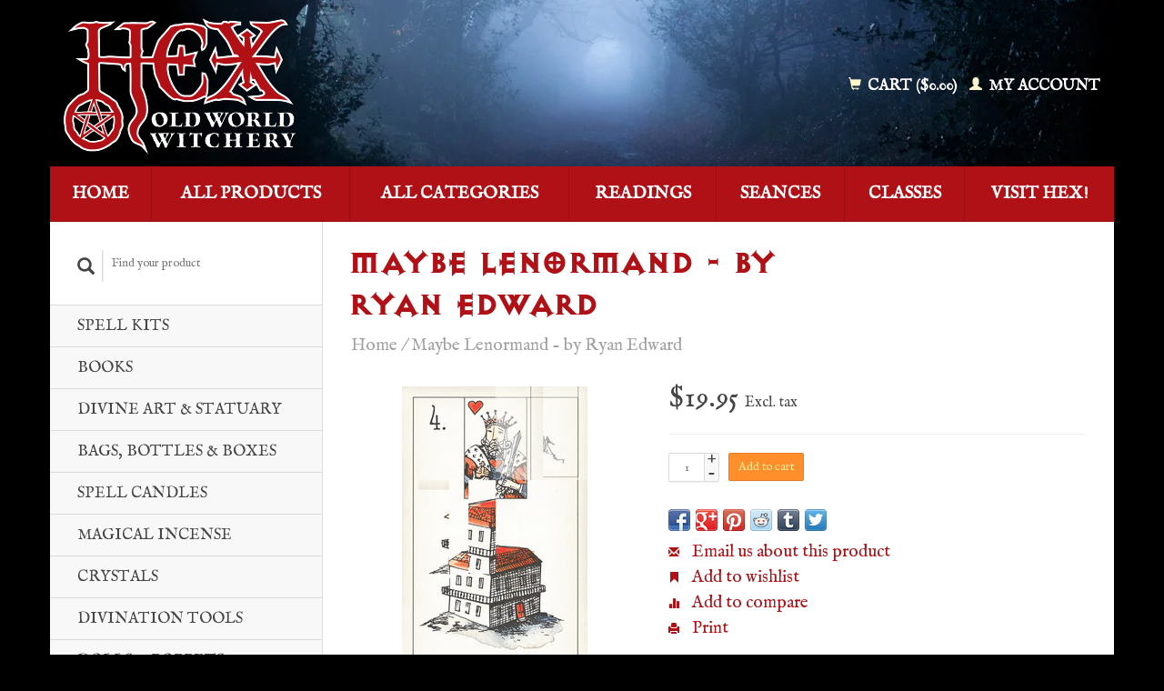

--- FILE ---
content_type: text/html;charset=utf-8
request_url: https://www.hexwitch.com/maybe-lenormand.html
body_size: 9863
content:
<!DOCTYPE html>
<!--[if lt IE 7 ]><html class="ie ie6" lang="us"> <![endif]-->
<!--[if IE 7 ]><html class="ie ie7" lang="us"> <![endif]-->
<!--[if IE 8 ]><html class="ie ie8" lang="us"> <![endif]-->
<!--[if (gte IE 9)|!(IE)]><!--><html lang="us"> <!--<![endif]-->
  <head>
    <meta charset="utf-8"/>
<!-- [START] 'blocks/head.rain' -->
<!--

  (c) 2008-2026 Lightspeed Netherlands B.V.
  http://www.lightspeedhq.com
  Generated: 26-01-2026 @ 14:28:11

-->
<link rel="canonical" href="https://www.hexwitch.com/maybe-lenormand.html"/>
<link rel="alternate" href="https://www.hexwitch.com/index.rss" type="application/rss+xml" title="New products"/>
<meta name="robots" content="noodp,noydir"/>
<meta name="google-site-verification" content="qyOQtZbkXNiQsNFEDRsKSPfp2rdY6sTG1pOZ7gtpHHw"/>
<meta property="og:url" content="https://www.hexwitch.com/maybe-lenormand.html?source=facebook"/>
<meta property="og:site_name" content="Hex: Old World Witchery"/>
<meta property="og:title" content="Maybe Lenormand"/>
<meta property="og:description" content="Maybe Lenormand honors the Lenormand tradition with stylized illustrations that convey the core meaning at the heart of each card. Expanding the 36-card…"/>
<meta property="og:image" content="https://cdn.shoplightspeed.com/shops/643197/files/41441158/us-games-systems-maybe-lenormand-by-ryan-edward.jpg"/>
<!--[if lt IE 9]>
<script src="https://cdn.shoplightspeed.com/assets/html5shiv.js?2025-02-20"></script>
<![endif]-->
<!-- [END] 'blocks/head.rain' -->
    <title>Maybe Lenormand - Hex: Old World Witchery</title>
    <meta name="description" content="Maybe Lenormand honors the Lenormand tradition with stylized illustrations that convey the core meaning at the heart of each card. Expanding the 36-card…" />
    <meta name="keywords" content="U.S., Games, Systems, Maybe, Lenormand, -, by, Ryan, Edward" />
    
    <meta http-equiv="X-UA-Compatible" content="IE=edge,chrome=1">
    
    <meta name="viewport" content="width=device-width, initial-scale=1.0">
    <meta name="apple-mobile-web-app-capable" content="yes">
    <meta name="apple-mobile-web-app-status-bar-style" content="black">
    
    <link rel="shortcut icon" href="https://cdn.shoplightspeed.com/shops/643197/themes/45/v/221088/assets/favicon.ico?20210401181902" type="image/x-icon" />
    <link href='//fonts.googleapis.com/css?family=IM%20Fell%20English:400,300,600' rel='stylesheet' type='text/css'>
    <link href='//fonts.googleapis.com/css?family=IM%20Fell%20English:400,300,600' rel='stylesheet' type='text/css'>
    <link rel="shortcut icon" href="https://cdn.shoplightspeed.com/shops/643197/themes/45/v/221088/assets/favicon.ico?20210401181902" type="image/x-icon" /> 
    <link rel="stylesheet" href="https://cdn.shoplightspeed.com/shops/643197/themes/45/assets/bootstrap.css?2024062022575920200921071819" />
    <link rel="stylesheet" href="https://cdn.shoplightspeed.com/shops/643197/themes/45/assets/responsive.css?2024062022575920200921071819" />

        <link rel="stylesheet" href="https://cdn.shoplightspeed.com/shops/643197/themes/45/assets/fancybox-2-1-4.css?2024062022575920200921071819" />
        <link rel="stylesheet" href="https://cdn.shoplightspeed.com/shops/643197/themes/45/assets/style.css?2024062022575920200921071819" />       
    <link rel="stylesheet" href="https://cdn.shoplightspeed.com/shops/643197/themes/45/assets/settings.css?2024062022575920200921071819" />  
    <link rel="stylesheet" href="https://cdn.shoplightspeed.com/assets/gui-2-0.css?2025-02-20" /> 
    <link rel="stylesheet" href="https://cdn.shoplightspeed.com/shops/643197/themes/45/assets/custom.css?2024062022575920200921071819" />


    <script type="text/javascript" src="https://cdn.shoplightspeed.com/assets/jquery-1-9-1.js?2025-02-20"></script>
    <script type="text/javascript" src="https://cdn.shoplightspeed.com/assets/jquery-ui-1-10-1.js?2025-02-20"></script>
    <script type="text/javascript" src="https://cdn.shoplightspeed.com/assets/jquery-migrate-1-1-1.js?2025-02-20"></script>
    <script type="text/javascript" src="https://cdn.shoplightspeed.com/shops/643197/themes/45/assets/global.js?2024062022575920200921071819"></script>
    <script type="text/javascript" src="https://cdn.shoplightspeed.com/assets/gui.js?2025-02-20"></script>
        <script src="https://cdn.shoplightspeed.com/shops/643197/themes/45/assets/fancybox-2-1-4.js?2024062022575920200921071819"></script>
    <script src="https://cdn.shoplightspeed.com/shops/643197/themes/45/assets/jquery-zoom-min.js?2024062022575920200921071819"></script>
            <script type="text/javascript" src="https://cdn.shoplightspeed.com/shops/643197/themes/45/assets/uspticker.js?2024062022575920200921071819"></script>
    
		<script type="text/javascript" src="https://cdn.shoplightspeed.com/shops/643197/themes/45/assets/share42.js?2024062022575920200921071819"></script> 

  </head>
  <body> 
    <header class="container">
      <div class="align">
        <div class="vertical">
          <a href="https://www.hexwitch.com/" title="Hex: Old World Witchery">
            <img class="img-responsive"src="https://cdn.shoplightspeed.com/shops/643197/themes/45/v/221088/assets/logo.png?20210401181902" alt="Hex: Old World Witchery" />
          </a>
        </div>
        
        <div class="vertical text-right no-underline">
                    <div class="cart-account">
            <a href="https://www.hexwitch.com/cart/" class="cart">
              <span class="glyphicon glyphicon-shopping-cart"></span> 
              Cart ($0.00)
            </a>
            <a href="https://www.hexwitch.com/account/" class="my-account">
              <span class="glyphicon glyphicon glyphicon-user"></span>
                            My account
                          </a>
          </div>
        </div>
      </div>
    </header>    
    
  
    
    
    
    <div class="container wrapper">
      <nav>
        <ul class="no-list-style no-underline topbar">
          <li class="item home ">
            <a class="itemLink" href="https://www.hexwitch.com/">Home</a>
          </li>
          
          <li class="item ">
            <a class="itemLink" href="https://www.hexwitch.com/collection/">All products</a>
          </li>

          
                    <li class="item ">
            <a class="itemLink" href="https://www.hexwitch.com/catalog/">All categories</a>
          </li>
          
                                                                                                                                                                                                                                                                                                                                                               
          <li class="item">
            <a class="itemLink" href="https://www.hexwitch.com/readings/" title="Readings">Readings</a>
          </li>
                               
          <li class="item">
            <a class="itemLink" href="https://www.hexwitch.com/seances/" title="Seances">Seances</a>
          </li>
                               
          <li class="item">
            <a class="itemLink" href="https://www.hexwitch.com/classes/" title="Classes">Classes</a>
          </li>
                                                            
          
                              
                                        
                                        
                                        <li class="item"><a class="itemLink" href="https://www.hexwitch.com/service/about/" title="Visit Hex!">Visit Hex!</a></li>
                    
                                        
                                        
                                        
                                        
                              
                    </ul>
      </nav>

      <div class="sidebar col-xs-12 col-sm-12 col-md-3">
        <span class="burger glyphicon glyphicon-menu-hamburger hidden-md hidden-lg"></span>
       
      <div class="search">
  <form action="https://www.hexwitch.com/search/" method="get" id="formSearch">
    <span onclick="$('#formSearch').submit();" title="Search" class="glyphicon glyphicon-search"></span>
    <input type="text" name="q" value="" placeholder="Find your product"/>
  </form>
</div>
<ul class="no-underline no-list-style sidebarul">
      <li class="item foldingsidebar ">
     
    <a class="itemLink  " href="https://www.hexwitch.com/spell-kits/" title="Spell Kits">Spell Kits</a>

      </li>
       
      <li class="item foldingsidebar ">
     <div class="subcat"><span class="glyphicon glyphicon-chevron-down"></span></div>
    <a class="itemLink  hassub" href="https://www.hexwitch.com/books/" title="Books">Books</a>

        <ul class="subnav">
            <li class="subitem">
                
        <a class="subitemLink " href="https://www.hexwitch.com/books/warlock-press/" title="Warlock Press">Warlock Press
        </a>
              </li>
            <li class="subitem">
                
        <a class="subitemLink " href="https://www.hexwitch.com/books/witchcraft/" title="Witchcraft">Witchcraft
        </a>
              </li>
            <li class="subitem">
                
        <a class="subitemLink " href="https://www.hexwitch.com/books/practical-magic/" title="Practical Magic">Practical Magic
        </a>
              </li>
            <li class="subitem">
                
        <a class="subitemLink " href="https://www.hexwitch.com/books/psychic-powers/" title="Psychic Powers">Psychic Powers
        </a>
              </li>
            <li class="subitem">
                
        <a class="subitemLink " href="https://www.hexwitch.com/books/divination/" title="Divination">Divination
        </a>
              </li>
            <li class="subitem">
                
        <a class="subitemLink " href="https://www.hexwitch.com/books/herbalism/" title="Herbalism">Herbalism
        </a>
              </li>
            <li class="subitem">
                
        <a class="subitemLink " href="https://www.hexwitch.com/books/gods-folklore-and-regional-magic/" title="Gods, Folklore, and Regional Magic">Gods, Folklore, and Regional Magic
        </a>
              </li>
            <li class="subitem">
                
        <a class="subitemLink " href="https://www.hexwitch.com/books/paranormal/" title="Paranormal">Paranormal
        </a>
              </li>
            <li class="subitem">
                
        <a class="subitemLink " href="https://www.hexwitch.com/books/voodoo-hoodoo-african-magic/" title="Voodoo, Hoodoo &amp; African Magic">Voodoo, Hoodoo &amp; African Magic
        </a>
              </li>
            <li class="subitem">
                
        <a class="subitemLink " href="https://www.hexwitch.com/books/necromancy/" title="Necromancy">Necromancy
        </a>
              </li>
            <li class="subitem">
                
        <a class="subitemLink " href="https://www.hexwitch.com/books/ceremonial-magick/" title="Ceremonial Magick">Ceremonial Magick
        </a>
              </li>
          </ul>
      </li>
       
      <li class="item foldingsidebar ">
     <div class="subcat"><span class="glyphicon glyphicon-chevron-down"></span></div>
    <a class="itemLink  hassub" href="https://www.hexwitch.com/divine-art-statuary/" title="Divine Art &amp; Statuary">Divine Art &amp; Statuary</a>

        <ul class="subnav">
            <li class="subitem">
                
        <a class="subitemLink " href="https://www.hexwitch.com/divine-art-statuary/greco-roman/" title="Greco-Roman">Greco-Roman
        </a>
              </li>
            <li class="subitem">
                
        <a class="subitemLink " href="https://www.hexwitch.com/divine-art-statuary/baphomet/" title="Baphomet">Baphomet
        </a>
              </li>
            <li class="subitem">
                
        <a class="subitemLink " href="https://www.hexwitch.com/divine-art-statuary/celtic/" title="Celtic">Celtic
        </a>
              </li>
            <li class="subitem">
                
        <a class="subitemLink " href="https://www.hexwitch.com/divine-art-statuary/norse/" title="Norse">Norse
        </a>
              </li>
            <li class="subitem">
                
        <a class="subitemLink " href="https://www.hexwitch.com/divine-art-statuary/orishas-lwa/" title="Orishas &amp; Lwa">Orishas &amp; Lwa
        </a>
              </li>
            <li class="subitem">
                
        <a class="subitemLink " href="https://www.hexwitch.com/divine-art-statuary/demons-devils/" title="Demons &amp; Devils">Demons &amp; Devils
        </a>
              </li>
            <li class="subitem">
                
        <a class="subitemLink " href="https://www.hexwitch.com/divine-art-statuary/posters-prints/" title="Posters &amp; Prints">Posters &amp; Prints
        </a>
              </li>
            <li class="subitem">
                
        <a class="subitemLink " href="https://www.hexwitch.com/divine-art-statuary/stained-glass/" title="Stained Glass">Stained Glass
        </a>
              </li>
            <li class="subitem">
                
        <a class="subitemLink " href="https://www.hexwitch.com/divine-art-statuary/wall-art/" title="Wall Art">Wall Art
        </a>
              </li>
            <li class="subitem">
                
        <a class="subitemLink " href="https://www.hexwitch.com/divine-art-statuary/santisima-muerte/" title="Santisima Muerte">Santisima Muerte
        </a>
              </li>
            <li class="subitem">
                
        <a class="subitemLink " href="https://www.hexwitch.com/divine-art-statuary/ornaments/" title="Ornaments">Ornaments
        </a>
              </li>
            <li class="subitem">
                
        <a class="subitemLink " href="https://www.hexwitch.com/divine-art-statuary/archangels/" title="Archangels">Archangels
        </a>
              </li>
            <li class="subitem">
                
        <a class="subitemLink " href="https://www.hexwitch.com/divine-art-statuary/egyptian/" title="Egyptian">Egyptian
        </a>
              </li>
          </ul>
      </li>
       
      <li class="item foldingsidebar ">
     <div class="subcat"><span class="glyphicon glyphicon-chevron-down"></span></div>
    <a class="itemLink  hassub" href="https://www.hexwitch.com/bags-bottles-boxes/" title="Bags, Bottles &amp; Boxes">Bags, Bottles &amp; Boxes</a>

        <ul class="subnav">
            <li class="subitem">
                
        <a class="subitemLink " href="https://www.hexwitch.com/bags-bottles-boxes/christian-days-charm-bottles/" title="Christian Day&#039;s Charm Bottles">Christian Day&#039;s Charm Bottles
        </a>
              </li>
            <li class="subitem">
                
        <a class="subitemLink " href="https://www.hexwitch.com/bags-bottles-boxes/mojo-bags/" title="Mojo Bags">Mojo Bags
        </a>
              </li>
            <li class="subitem">
                
        <a class="subitemLink " href="https://www.hexwitch.com/bags-bottles-boxes/curse-boxes-bottles/" title="Curse Boxes &amp; Bottles">Curse Boxes &amp; Bottles
        </a>
              </li>
            <li class="subitem">
                
        <a class="subitemLink " href="https://www.hexwitch.com/bags-bottles-boxes/tarot-bags/" title="Tarot Bags">Tarot Bags
        </a>
              </li>
            <li class="subitem">
                
        <a class="subitemLink " href="https://www.hexwitch.com/bags-bottles-boxes/spell-bottles/" title="Spell Bottles">Spell Bottles
        </a>
              </li>
            <li class="subitem">
                
        <a class="subitemLink " href="https://www.hexwitch.com/bags-bottles-boxes/tarot-boxes/" title="Tarot Boxes">Tarot Boxes
        </a>
              </li>
          </ul>
      </li>
       
      <li class="item foldingsidebar ">
     <div class="subcat"><span class="glyphicon glyphicon-chevron-down"></span></div>
    <a class="itemLink  hassub" href="https://www.hexwitch.com/spell-candles/" title="Spell Candles">Spell Candles</a>

        <ul class="subnav">
            <li class="subitem">
                
        <a class="subitemLink " href="https://www.hexwitch.com/spell-candles/hex-spell-pillars/" title="Hex Spell Pillars">Hex Spell Pillars
        </a>
              </li>
            <li class="subitem">
                
        <a class="subitemLink " href="https://www.hexwitch.com/spell-candles/hex-spell-votives/" title="Hex Spell Votives">Hex Spell Votives
        </a>
              </li>
            <li class="subitem">
                
        <a class="subitemLink " href="https://www.hexwitch.com/spell-candles/7-day-magical-candles/" title="7-Day Magical Candles">7-Day Magical Candles
        </a>
              </li>
            <li class="subitem">
                
        <a class="subitemLink " href="https://www.hexwitch.com/spell-candles/salem-witch-spell-candle-tapers-2638431/" title="Salem Witch Spell Candle Tapers">Salem Witch Spell Candle Tapers
        </a>
              </li>
            <li class="subitem">
                
        <a class="subitemLink " href="https://www.hexwitch.com/spell-candles/marie-laveaus-new-orleans-voodoo-jar-candles/" title="Marie Laveau&#039;s New Orleans Voodoo Jar Candles">Marie Laveau&#039;s New Orleans Voodoo Jar Candles
        </a>
              </li>
            <li class="subitem">
                
        <a class="subitemLink " href="https://www.hexwitch.com/spell-candles/figure-candles/" title="Figure Candles">Figure Candles
        </a>
              </li>
            <li class="subitem">
                
        <a class="subitemLink " href="https://www.hexwitch.com/spell-candles/beeswax-charm-candles/" title="Beeswax Charm Candles">Beeswax Charm Candles
        </a>
              </li>
            <li class="subitem">
                
        <a class="subitemLink " href="https://www.hexwitch.com/spell-candles/salem-witch-spell-candle-tapers/" title="Salem Witch Spell Candle Tapers">Salem Witch Spell Candle Tapers
        </a>
              </li>
            <li class="subitem">
                
        <a class="subitemLink " href="https://www.hexwitch.com/spell-candles/good-omen-spell-pillars/" title="Good Omen Spell Pillars">Good Omen Spell Pillars
        </a>
              </li>
            <li class="subitem">
                
        <a class="subitemLink " href="https://www.hexwitch.com/spell-candles/good-omen-spell-votives/" title="Good Omen Spell Votives">Good Omen Spell Votives
        </a>
              </li>
            <li class="subitem">
                
        <a class="subitemLink " href="https://www.hexwitch.com/spell-candles/zodiac-power-candles/" title="Zodiac Power Candles">Zodiac Power Candles
        </a>
              </li>
            <li class="subitem">
                
        <a class="subitemLink " href="https://www.hexwitch.com/spell-candles/tarot-power-candles/" title="Tarot Power Candles">Tarot Power Candles
        </a>
              </li>
            <li class="subitem">
                
        <a class="subitemLink " href="https://www.hexwitch.com/spell-candles/celestial-crystal-spell-candles/" title="Celestial Crystal Spell Candles">Celestial Crystal Spell Candles
        </a>
              </li>
          </ul>
      </li>
       
      <li class="item foldingsidebar ">
     <div class="subcat"><span class="glyphicon glyphicon-chevron-down"></span></div>
    <a class="itemLink  hassub" href="https://www.hexwitch.com/magical-incense/" title="Magical Incense">Magical Incense</a>

        <ul class="subnav">
            <li class="subitem">
                
        <a class="subitemLink " href="https://www.hexwitch.com/magical-incense/powdered-ritual-incense/" title="Powdered Ritual Incense">Powdered Ritual Incense
        </a>
              </li>
            <li class="subitem">
                
        <a class="subitemLink " href="https://www.hexwitch.com/magical-incense/tarot-power-stick-incense/" title="Tarot Power Stick Incense">Tarot Power Stick Incense
        </a>
              </li>
            <li class="subitem">
                
        <a class="subitemLink " href="https://www.hexwitch.com/magical-incense/hex-witches-spell-incense-sticks/" title="Hex Witches&#039; Spell Incense Sticks">Hex Witches&#039; Spell Incense Sticks
        </a>
              </li>
            <li class="subitem">
                
        <a class="subitemLink " href="https://www.hexwitch.com/magical-incense/sabrina-the-ink-witch-stick-incense/" title="Sabrina the Ink Witch Stick Incense">Sabrina the Ink Witch Stick Incense
        </a>
              </li>
            <li class="subitem">
                
        <a class="subitemLink " href="https://www.hexwitch.com/magical-incense/otherworld-apothecary-ritual-incense/" title="Otherworld Apothecary Ritual Incense ">Otherworld Apothecary Ritual Incense 
        </a>
              </li>
            <li class="subitem">
                
        <a class="subitemLink " href="https://www.hexwitch.com/magical-incense/good-omen-spell-incense/" title="Good Omen Spell Incense">Good Omen Spell Incense
        </a>
              </li>
            <li class="subitem">
                
        <a class="subitemLink " href="https://www.hexwitch.com/magical-incense/zodiac-power-stick-incense/" title="Zodiac Power Stick Incense">Zodiac Power Stick Incense
        </a>
              </li>
          </ul>
      </li>
       
      <li class="item foldingsidebar ">
     
    <a class="itemLink  " href="https://www.hexwitch.com/crystals/" title="Crystals">Crystals</a>

      </li>
       
      <li class="item foldingsidebar ">
     <div class="subcat"><span class="glyphicon glyphicon-chevron-down"></span></div>
    <a class="itemLink  hassub" href="https://www.hexwitch.com/divination-tools/" title="Divination Tools">Divination Tools</a>

        <ul class="subnav">
            <li class="subitem">
                
        <a class="subitemLink " href="https://www.hexwitch.com/divination-tools/crystal-balls/" title="Crystal Balls">Crystal Balls
        </a>
              </li>
            <li class="subitem">
                
        <a class="subitemLink " href="https://www.hexwitch.com/divination-tools/dowsing-rods/" title="Dowsing Rods">Dowsing Rods
        </a>
              </li>
            <li class="subitem">
                
        <a class="subitemLink " href="https://www.hexwitch.com/divination-tools/pendulums/" title="Pendulums">Pendulums
        </a>
              </li>
            <li class="subitem">
                
        <a class="subitemLink " href="https://www.hexwitch.com/divination-tools/pendulum-boards/" title="Pendulum Boards">Pendulum Boards
        </a>
              </li>
            <li class="subitem">
                
        <a class="subitemLink " href="https://www.hexwitch.com/divination-tools/runes/" title="Runes">Runes
        </a>
              </li>
            <li class="subitem">
                
        <a class="subitemLink " href="https://www.hexwitch.com/divination-tools/spirit-boards/" title="Spirit Boards">Spirit Boards
        </a>
              </li>
            <li class="subitem">
                
        <a class="subitemLink " href="https://www.hexwitch.com/divination-tools/tarot-decks/" title="Tarot Decks">Tarot Decks
        </a>
              </li>
            <li class="subitem">
                
        <a class="subitemLink " href="https://www.hexwitch.com/divination-tools/oracle-decks/" title="Oracle Decks">Oracle Decks
        </a>
              </li>
            <li class="subitem">
                
        <a class="subitemLink " href="https://www.hexwitch.com/divination-tools/lenormand-decks/" title="Lenormand Decks">Lenormand Decks
        </a>
              </li>
            <li class="subitem">
                
        <a class="subitemLink " href="https://www.hexwitch.com/divination-tools/other-tools/" title="Other Tools">Other Tools
        </a>
              </li>
            <li class="subitem">
                
        <a class="subitemLink " href="https://www.hexwitch.com/divination-tools/crystal-ball-stands/" title="Crystal Ball Stands">Crystal Ball Stands
        </a>
              </li>
            <li class="subitem">
                
        <a class="subitemLink " href="https://www.hexwitch.com/divination-tools/scrying-mirrors-and-bowls/" title="Scrying Mirrors and Bowls">Scrying Mirrors and Bowls
        </a>
              </li>
          </ul>
      </li>
       
      <li class="item foldingsidebar ">
     <div class="subcat"><span class="glyphicon glyphicon-chevron-down"></span></div>
    <a class="itemLink  hassub" href="https://www.hexwitch.com/dolls-poppets/" title="Dolls &amp; Poppets">Dolls &amp; Poppets</a>

        <ul class="subnav">
            <li class="subitem">
                
        <a class="subitemLink " href="https://www.hexwitch.com/dolls-poppets/bridget-bishops-salem-poppets/" title="Bridget Bishop&#039;s Salem Poppets">Bridget Bishop&#039;s Salem Poppets
        </a>
              </li>
            <li class="subitem">
                
        <a class="subitemLink " href="https://www.hexwitch.com/dolls-poppets/kitchen-witches/" title="Kitchen Witches">Kitchen Witches
        </a>
              </li>
            <li class="subitem">
                
        <a class="subitemLink " href="https://www.hexwitch.com/dolls-poppets/old-new-orleans-voodoo-dolls/" title="Old New Orleans Voodoo Dolls">Old New Orleans Voodoo Dolls
        </a>
              </li>
            <li class="subitem">
                
        <a class="subitemLink " href="https://www.hexwitch.com/dolls-poppets/new-orleans-swamp-witch-voodoo-dolls/" title="New Orleans Swamp Witch Voodoo Dolls">New Orleans Swamp Witch Voodoo Dolls
        </a>
              </li>
            <li class="subitem">
                
        <a class="subitemLink " href="https://www.hexwitch.com/dolls-poppets/lwa-orisha-new-orleans-voodoo-dolls/" title="Lwa &amp; Orisha New Orleans Voodoo Dolls">Lwa &amp; Orisha New Orleans Voodoo Dolls
        </a>
              </li>
            <li class="subitem">
                
        <a class="subitemLink " href="https://www.hexwitch.com/dolls-poppets/ju-ju-spirit-voodoo-doll/" title="Ju-Ju Spirit Voodoo Doll">Ju-Ju Spirit Voodoo Doll
        </a>
              </li>
            <li class="subitem">
                
        <a class="subitemLink " href="https://www.hexwitch.com/dolls-poppets/wax-poppets/" title="Wax Poppets">Wax Poppets
        </a>
              </li>
            <li class="subitem">
                
        <a class="subitemLink " href="https://www.hexwitch.com/dolls-poppets/jumbo-juju-voodoo-dolls/" title="Jumbo JuJu Voodoo Dolls">Jumbo JuJu Voodoo Dolls
        </a>
              </li>
            <li class="subitem">
                
        <a class="subitemLink " href="https://www.hexwitch.com/dolls-poppets/voodoo-pins/" title="Voodoo Pins">Voodoo Pins
        </a>
              </li>
            <li class="subitem">
                
        <a class="subitemLink " href="https://www.hexwitch.com/dolls-poppets/corn-husk-dolls/" title="Corn Husk Dolls ">Corn Husk Dolls 
        </a>
              </li>
            <li class="subitem">
                
        <a class="subitemLink " href="https://www.hexwitch.com/dolls-poppets/christian-days-sigil-witch-poppets/" title="Christian Day&#039;s Sigil Witch Poppets">Christian Day&#039;s Sigil Witch Poppets
        </a>
              </li>
            <li class="subitem">
                
        <a class="subitemLink " href="https://www.hexwitch.com/dolls-poppets/voodoo-veve-dolls/" title="Voodoo Veve Dolls">Voodoo Veve Dolls
        </a>
              </li>
            <li class="subitem">
                
        <a class="subitemLink " href="https://www.hexwitch.com/dolls-poppets/magical-plushies/" title="Magical Plushies">Magical Plushies
        </a>
              </li>
            <li class="subitem">
                
        <a class="subitemLink " href="https://www.hexwitch.com/dolls-poppets/voodoo-poppet-kits/" title="Voodoo Poppet Kits">Voodoo Poppet Kits
        </a>
              </li>
            <li class="subitem">
                
        <a class="subitemLink " href="https://www.hexwitch.com/dolls-poppets/pendle-witches/" title="Pendle Witches">Pendle Witches
        </a>
              </li>
            <li class="subitem">
                
        <a class="subitemLink " href="https://www.hexwitch.com/dolls-poppets/zodiac-poppets/" title="Zodiac Poppets">Zodiac Poppets
        </a>
              </li>
          </ul>
      </li>
       
      <li class="item foldingsidebar ">
     <div class="subcat"><span class="glyphicon glyphicon-chevron-down"></span></div>
    <a class="itemLink  hassub" href="https://www.hexwitch.com/jewelry/" title="Jewelry">Jewelry</a>

        <ul class="subnav">
            <li class="subitem">
                
        <a class="subitemLink " href="https://www.hexwitch.com/jewelry/christian-days-magical-talismans/" title="Christian Day&#039;s Magical Talismans">Christian Day&#039;s Magical Talismans
        </a>
              </li>
            <li class="subitem">
                
        <a class="subitemLink " href="https://www.hexwitch.com/jewelry/pentacles-pentagrams/" title="Pentacles &amp; Pentagrams">Pentacles &amp; Pentagrams
        </a>
              </li>
            <li class="subitem">
                
        <a class="subitemLink " href="https://www.hexwitch.com/jewelry/the-seals-of-solomon/" title="The Seals of Solomon">The Seals of Solomon
        </a>
              </li>
            <li class="subitem">
                
        <a class="subitemLink " href="https://www.hexwitch.com/jewelry/deities-spirits/" title="Deities &amp; Spirits">Deities &amp; Spirits
        </a>
              </li>
            <li class="subitem">
                
        <a class="subitemLink " href="https://www.hexwitch.com/jewelry/folk-magic/" title="Folk Magic">Folk Magic
        </a>
              </li>
            <li class="subitem">
                
        <a class="subitemLink " href="https://www.hexwitch.com/jewelry/magical-amulets-talismans-sigils/" title="Magical Amulets, Talismans &amp; Sigils">Magical Amulets, Talismans &amp; Sigils
        </a>
              </li>
            <li class="subitem">
                
        <a class="subitemLink " href="https://www.hexwitch.com/jewelry/witches/" title="Witches!">Witches!
        </a>
              </li>
            <li class="subitem">
                
        <a class="subitemLink " href="https://www.hexwitch.com/jewelry/zodiac-celestial/" title="Zodiac &amp; Celestial">Zodiac &amp; Celestial
        </a>
              </li>
            <li class="subitem">
                
        <a class="subitemLink " href="https://www.hexwitch.com/jewelry/chains-cords/" title="Chains &amp; Cords">Chains &amp; Cords
        </a>
              </li>
            <li class="subitem">
                
        <a class="subitemLink " href="https://www.hexwitch.com/jewelry/bestiary/" title="Bestiary">Bestiary
        </a>
              </li>
            <li class="subitem">
                
        <a class="subitemLink " href="https://www.hexwitch.com/jewelry/nirvana-fine-pewter-jewelry/" title="Nirvana Fine Pewter Jewelry">Nirvana Fine Pewter Jewelry
        </a>
              </li>
            <li class="subitem">
                
        <a class="subitemLink " href="https://www.hexwitch.com/jewelry/tarot-jewelry/" title="Tarot Jewelry">Tarot Jewelry
        </a>
              </li>
          </ul>
      </li>
       
      <li class="item foldingsidebar ">
     <div class="subcat"><span class="glyphicon glyphicon-chevron-down"></span></div>
    <a class="itemLink  hassub" href="https://www.hexwitch.com/potions-pamperings/" title="Potions &amp; Pamperings">Potions &amp; Pamperings</a>

        <ul class="subnav">
            <li class="subitem">
                
        <a class="subitemLink " href="https://www.hexwitch.com/potions-pamperings/pure-magic-natural-essentials/" title="Pure Magic Natural Essentials">Pure Magic Natural Essentials
        </a>
              </li>
            <li class="subitem">
                
        <a class="subitemLink " href="https://www.hexwitch.com/potions-pamperings/witch-wash-soaps/" title="Witch Wash Soaps">Witch Wash Soaps
        </a>
              </li>
            <li class="subitem">
                
        <a class="subitemLink " href="https://www.hexwitch.com/potions-pamperings/hoodoo-soaps/" title="Hoodoo Soaps">Hoodoo Soaps
        </a>
              </li>
            <li class="subitem">
                
        <a class="subitemLink " href="https://www.hexwitch.com/potions-pamperings/hoodoo-waters-colognes/" title="Hoodoo Waters &amp; Colognes">Hoodoo Waters &amp; Colognes
        </a>
              </li>
            <li class="subitem">
                
        <a class="subitemLink " href="https://www.hexwitch.com/potions-pamperings/soap-spells/" title="Soap Spells">Soap Spells
        </a>
              </li>
          </ul>
      </li>
       
      <li class="item foldingsidebar ">
     <div class="subcat"><span class="glyphicon glyphicon-chevron-down"></span></div>
    <a class="itemLink  hassub" href="https://www.hexwitch.com/herbs/" title="Herbs">Herbs</a>

        <ul class="subnav">
            <li class="subitem">
                
        <a class="subitemLink " href="https://www.hexwitch.com/herbs/herbs-from-a-witchs-garden/" title="Herbs from a Witch&#039;s Garden">Herbs from a Witch&#039;s Garden
        </a>
              </li>
            <li class="subitem">
                
        <a class="subitemLink " href="https://www.hexwitch.com/herbs/mortar-pestles/" title="Mortar &amp; Pestles">Mortar &amp; Pestles
        </a>
              </li>
            <li class="subitem">
                
        <a class="subitemLink " href="https://www.hexwitch.com/herbs/sage-smudge-sticks/" title="Sage Smudge Sticks">Sage Smudge Sticks
        </a>
              </li>
            <li class="subitem">
                
        <a class="subitemLink " href="https://www.hexwitch.com/herbs/palo-santo/" title="Palo Santo">Palo Santo
        </a>
              </li>
            <li class="subitem">
                
        <a class="subitemLink " href="https://www.hexwitch.com/herbs/smudge-sorcery/" title="Smudge Sorcery">Smudge Sorcery
        </a>
              </li>
            <li class="subitem">
                
        <a class="subitemLink " href="https://www.hexwitch.com/herbs/the-frankincense-store/" title="The Frankincense Store">The Frankincense Store
        </a>
              </li>
            <li class="subitem">
                
        <a class="subitemLink " href="https://www.hexwitch.com/herbs/smoke-spells-smudge-wands/" title="Smoke Spells Smudge Wands">Smoke Spells Smudge Wands
        </a>
              </li>
          </ul>
      </li>
       
      <li class="item foldingsidebar ">
     <div class="subcat"><span class="glyphicon glyphicon-chevron-down"></span></div>
    <a class="itemLink  hassub" href="https://www.hexwitch.com/magical-mementos/" title="Magical Mementos">Magical Mementos</a>

        <ul class="subnav">
            <li class="subitem">
                
        <a class="subitemLink " href="https://www.hexwitch.com/magical-mementos/postcards/" title="Postcards">Postcards
        </a>
              </li>
            <li class="subitem">
                
        <a class="subitemLink " href="https://www.hexwitch.com/magical-mementos/greeting-cards/" title="Greeting Cards">Greeting Cards
        </a>
              </li>
            <li class="subitem">
                
        <a class="subitemLink " href="https://www.hexwitch.com/magical-mementos/mugs/" title="Mugs">Mugs
        </a>
              </li>
            <li class="subitem">
                
        <a class="subitemLink " href="https://www.hexwitch.com/magical-mementos/t-shirts/" title="T-Shirts">T-Shirts
        </a>
              </li>
            <li class="subitem">
                
        <a class="subitemLink " href="https://www.hexwitch.com/magical-mementos/shot-glass-candle-holders/" title="Shot Glass Candle Holders">Shot Glass Candle Holders
        </a>
              </li>
            <li class="subitem">
                
        <a class="subitemLink " href="https://www.hexwitch.com/magical-mementos/tarot-keychains/" title="Tarot Keychains">Tarot Keychains
        </a>
              </li>
          </ul>
      </li>
       
      <li class="item foldingsidebar ">
     <div class="subcat"><span class="glyphicon glyphicon-chevron-down"></span></div>
    <a class="itemLink  hassub" href="https://www.hexwitch.com/witch-wear/" title="Witch Wear">Witch Wear</a>

        <ul class="subnav">
            <li class="subitem">
                
        <a class="subitemLink " href="https://www.hexwitch.com/witch-wear/hats/" title="Hats">Hats
        </a>
              </li>
            <li class="subitem">
                
        <a class="subitemLink " href="https://www.hexwitch.com/witch-wear/capes/" title="Capes">Capes
        </a>
              </li>
            <li class="subitem">
                
        <a class="subitemLink " href="https://www.hexwitch.com/witch-wear/ritual-robes/" title="Ritual Robes">Ritual Robes
        </a>
              </li>
          </ul>
      </li>
       
      <li class="item foldingsidebar ">
     <div class="subcat"><span class="glyphicon glyphicon-chevron-down"></span></div>
    <a class="itemLink  hassub" href="https://www.hexwitch.com/charms-curios/" title="Charms &amp; Curios">Charms &amp; Curios</a>

        <ul class="subnav">
            <li class="subitem">
                
        <a class="subitemLink " href="https://www.hexwitch.com/charms-curios/christian-days-witchs-charms/" title="Christian Day&#039;s Witch&#039;s Charms">Christian Day&#039;s Witch&#039;s Charms
        </a>
              </li>
            <li class="subitem">
                
        <a class="subitemLink " href="https://www.hexwitch.com/charms-curios/christian-days-swamp-witch-conjure/" title="Christian Day&#039;s Swamp Witch Conjure">Christian Day&#039;s Swamp Witch Conjure
        </a>
              </li>
            <li class="subitem">
                
        <a class="subitemLink " href="https://www.hexwitch.com/charms-curios/spell-cords/" title="Spell Cords">Spell Cords
        </a>
              </li>
            <li class="subitem">
                
        <a class="subitemLink " href="https://www.hexwitch.com/charms-curios/grimm-stockings/" title="Grimm Stockings">Grimm Stockings
        </a>
              </li>
            <li class="subitem">
                
        <a class="subitemLink " href="https://www.hexwitch.com/charms-curios/witch-bells/" title="Witch Bells">Witch Bells
        </a>
              </li>
            <li class="subitem">
                
        <a class="subitemLink " href="https://www.hexwitch.com/charms-curios/spell-ornaments/" title="Spell Ornaments">Spell Ornaments
        </a>
              </li>
            <li class="subitem">
                
        <a class="subitemLink " href="https://www.hexwitch.com/charms-curios/salem-witchs-spell-cords/" title="Salem Witch&#039;s Spell Cords">Salem Witch&#039;s Spell Cords
        </a>
              </li>
            <li class="subitem">
                
        <a class="subitemLink " href="https://www.hexwitch.com/charms-curios/travel-charms/" title="Travel Charms">Travel Charms
        </a>
              </li>
          </ul>
      </li>
       
      <li class="item foldingsidebar ">
     <div class="subcat"><span class="glyphicon glyphicon-chevron-down"></span></div>
    <a class="itemLink  hassub" href="https://www.hexwitch.com/ritual-tools/" title="Ritual Tools">Ritual Tools</a>

        <ul class="subnav">
            <li class="subitem">
                
        <a class="subitemLink " href="https://www.hexwitch.com/ritual-tools/altar-pentacles-patens/" title="Altar Pentacles &amp; Patens">Altar Pentacles &amp; Patens
        </a>
              </li>
            <li class="subitem">
                
        <a class="subitemLink " href="https://www.hexwitch.com/ritual-tools/athames-swords-and-other-blades/" title="Athames, Swords, and Other Blades">Athames, Swords, and Other Blades
        </a>
              </li>
            <li class="subitem">
                
        <a class="subitemLink " href="https://www.hexwitch.com/ritual-tools/broomsticks-besoms/" title="Broomsticks &amp; Besoms">Broomsticks &amp; Besoms
        </a>
              </li>
            <li class="subitem">
                
        <a class="subitemLink " href="https://www.hexwitch.com/ritual-tools/censers-and-incense-burners/" title="Censers and Incense Burners">Censers and Incense Burners
        </a>
              </li>
            <li class="subitem">
                
        <a class="subitemLink " href="https://www.hexwitch.com/ritual-tools/magical-matches/" title="Magical Matches">Magical Matches
        </a>
              </li>
            <li class="subitem">
                
        <a class="subitemLink " href="https://www.hexwitch.com/ritual-tools/books-of-shadows/" title="Books of Shadows">Books of Shadows
        </a>
              </li>
            <li class="subitem">
                
        <a class="subitemLink " href="https://www.hexwitch.com/ritual-tools/chalices/" title="Chalices">Chalices
        </a>
              </li>
            <li class="subitem">
                
        <a class="subitemLink " href="https://www.hexwitch.com/ritual-tools/inks-quills-wax/" title="Inks, Quills &amp; Wax">Inks, Quills &amp; Wax
        </a>
              </li>
            <li class="subitem">
                
        <a class="subitemLink " href="https://www.hexwitch.com/ritual-tools/scourges/" title="Scourges">Scourges
        </a>
              </li>
            <li class="subitem">
                
        <a class="subitemLink " href="https://www.hexwitch.com/ritual-tools/scrying-mirrors/" title="Scrying Mirrors">Scrying Mirrors
        </a>
              </li>
            <li class="subitem">
                
        <a class="subitemLink " href="https://www.hexwitch.com/ritual-tools/wands/" title="Wands">Wands
        </a>
              </li>
            <li class="subitem">
                
        <a class="subitemLink " href="https://www.hexwitch.com/ritual-tools/other-tools/" title="Other Tools">Other Tools
        </a>
              </li>
            <li class="subitem">
                
        <a class="subitemLink " href="https://www.hexwitch.com/ritual-tools/altar-dishes-bowls/" title="Altar Dishes &amp; Bowls">Altar Dishes &amp; Bowls
        </a>
              </li>
            <li class="subitem">
                
        <a class="subitemLink " href="https://www.hexwitch.com/ritual-tools/tarot-matches/" title="Tarot Matches">Tarot Matches
        </a>
              </li>
          </ul>
      </li>
       
         <li class="item hidden-sm hidden-md hidden-lg">
    <a class="itemLink " href="https://www.hexwitch.com/readings/" title="Readings">Readings</a>
  </li>
    
         <li class="item hidden-sm hidden-md hidden-lg">
    <a class="itemLink " href="https://www.hexwitch.com/seances/" title="Seances">Seances</a>
  </li>
    
         <li class="item hidden-sm hidden-md hidden-lg">
    <a class="itemLink " href="https://www.hexwitch.com/classes/" title="Classes">Classes</a>
  </li>
    
      <li class="item foldingsidebar ">
     
    <a class="itemLink  " href="https://www.hexwitch.com/psychic-readings/" title="Psychic Readings">Psychic Readings</a>

      </li>
       
      
            </ul>      </div>
      <div class="content col-xs-12 col-sm-12 col-md-9">
            <div itemscope itemtype="http://schema.org/Product">
  <div class="page-title row">
    <div class="title col-md-12">
      
      <h1 itemprop="name" content="Maybe Lenormand - by Ryan Edward" class="left">Maybe Lenormand - by Ryan Edward </h1>
      <meta itemprop="mpn" content="9781572818330" />      <meta itemprop="brand" content="U.S. Games Systems" />      <meta itemprop="itemCondition" itemtype="https://schema.org/OfferItemCondition" content="http://schema.org/NewCondition"/>
      <meta itemprop="description" content="Maybe Lenormand honors the Lenormand tradition with stylized illustrations that convey the core meaning at the heart of each card. Expanding the 36-card Petit Lenormand, designer Ryan Edward has created 16 additional cards to complete a…" />            
      <div class="clearfix"></div>
      
      <div class="breadcrumbs no-underline">
        <a href="https://www.hexwitch.com/" title="Home">Home</a>
                / <a href="https://www.hexwitch.com/maybe-lenormand.html">Maybe Lenormand - by Ryan Edward</a>
              </div>
    </div>
    
  </div>  
  <div class="page-text row">
    <div class="col-md-12">
            <p>
        Maybe Lenormand honors the Lenormand tradition with stylized illustrations that convey the core meaning at the heart of each card. Expanding the 36-card Petit Lenormand, designer Ryan Edward has created 16 additional cards to complete a…
      </p>
                  </div>
  </div>
  
  <div class="product-wrap row">
    <div class="col-md-5 col-xs-12 image">
      <div class="zoombox fancybox">
        <div class="images"> 
          <meta itemprop="image" content="https://cdn.shoplightspeed.com/shops/643197/files/41441158/300x250x2/us-games-systems-maybe-lenormand-by-ryan-edward.jpg" />                              <a  class="zoom first" data-image-id="41441158" href="https://cdn.shoplightspeed.com/shops/643197/files/41441158/us-games-systems-maybe-lenormand-by-ryan-edward.jpg" title="U.S. Games Systems Maybe Lenormand - by Ryan Edward">
                        <img class="img-responsive" src="https://cdn.shoplightspeed.com/shops/643197/files/41441158/317x317x2/us-games-systems-maybe-lenormand-by-ryan-edward.jpg" alt="U.S. Games Systems Maybe Lenormand - by Ryan Edward" data-original-url="https://cdn.shoplightspeed.com/shops/643197/files/41441158/us-games-systems-maybe-lenormand-by-ryan-edward.jpg" class="featured">
                      </a> 
                                        <a  class="zoom" data-image-id="41441161" href="https://cdn.shoplightspeed.com/shops/643197/files/41441161/us-games-systems-maybe-lenormand-by-ryan-edward.jpg" title="U.S. Games Systems Maybe Lenormand - by Ryan Edward">
                        <img class="img-responsive" src="https://cdn.shoplightspeed.com/shops/643197/files/41441161/317x317x2/us-games-systems-maybe-lenormand-by-ryan-edward.jpg" alt="U.S. Games Systems Maybe Lenormand - by Ryan Edward" data-original-url="https://cdn.shoplightspeed.com/shops/643197/files/41441161/us-games-systems-maybe-lenormand-by-ryan-edward.jpg" class="featured">
                      </a> 
                                        <a  class="zoom" data-image-id="41441162" href="https://cdn.shoplightspeed.com/shops/643197/files/41441162/us-games-systems-maybe-lenormand-by-ryan-edward.jpg" title="U.S. Games Systems Maybe Lenormand - by Ryan Edward">
                        <img class="img-responsive" src="https://cdn.shoplightspeed.com/shops/643197/files/41441162/317x317x2/us-games-systems-maybe-lenormand-by-ryan-edward.jpg" alt="U.S. Games Systems Maybe Lenormand - by Ryan Edward" data-original-url="https://cdn.shoplightspeed.com/shops/643197/files/41441162/us-games-systems-maybe-lenormand-by-ryan-edward.jpg" class="featured">
                      </a> 
                                        <a  class="zoom" data-image-id="41441163" href="https://cdn.shoplightspeed.com/shops/643197/files/41441163/us-games-systems-maybe-lenormand-by-ryan-edward.jpg" title="U.S. Games Systems Maybe Lenormand - by Ryan Edward">
                        <img class="img-responsive" src="https://cdn.shoplightspeed.com/shops/643197/files/41441163/317x317x2/us-games-systems-maybe-lenormand-by-ryan-edward.jpg" alt="U.S. Games Systems Maybe Lenormand - by Ryan Edward" data-original-url="https://cdn.shoplightspeed.com/shops/643197/files/41441163/us-games-systems-maybe-lenormand-by-ryan-edward.jpg" class="featured">
                      </a> 
                                        <a  class="zoom" data-image-id="41441165" href="https://cdn.shoplightspeed.com/shops/643197/files/41441165/us-games-systems-maybe-lenormand-by-ryan-edward.jpg" title="U.S. Games Systems Maybe Lenormand - by Ryan Edward">
                        <img class="img-responsive" src="https://cdn.shoplightspeed.com/shops/643197/files/41441165/317x317x2/us-games-systems-maybe-lenormand-by-ryan-edward.jpg" alt="U.S. Games Systems Maybe Lenormand - by Ryan Edward" data-original-url="https://cdn.shoplightspeed.com/shops/643197/files/41441165/us-games-systems-maybe-lenormand-by-ryan-edward.jpg" class="featured">
                      </a> 
                                        <a  class="zoom" data-image-id="41441168" href="https://cdn.shoplightspeed.com/shops/643197/files/41441168/us-games-systems-maybe-lenormand-by-ryan-edward.jpg" title="U.S. Games Systems Maybe Lenormand - by Ryan Edward">
                        <img class="img-responsive" src="https://cdn.shoplightspeed.com/shops/643197/files/41441168/317x317x2/us-games-systems-maybe-lenormand-by-ryan-edward.jpg" alt="U.S. Games Systems Maybe Lenormand - by Ryan Edward" data-original-url="https://cdn.shoplightspeed.com/shops/643197/files/41441168/us-games-systems-maybe-lenormand-by-ryan-edward.jpg" class="featured">
                      </a> 
                                        <a  class="zoom" data-image-id="41441169" href="https://cdn.shoplightspeed.com/shops/643197/files/41441169/us-games-systems-maybe-lenormand-by-ryan-edward.jpg" title="U.S. Games Systems Maybe Lenormand - by Ryan Edward">
                        <img class="img-responsive" src="https://cdn.shoplightspeed.com/shops/643197/files/41441169/317x317x2/us-games-systems-maybe-lenormand-by-ryan-edward.jpg" alt="U.S. Games Systems Maybe Lenormand - by Ryan Edward" data-original-url="https://cdn.shoplightspeed.com/shops/643197/files/41441169/us-games-systems-maybe-lenormand-by-ryan-edward.jpg" class="featured">
                      </a> 
                                        <a  class="zoom" data-image-id="41441170" href="https://cdn.shoplightspeed.com/shops/643197/files/41441170/us-games-systems-maybe-lenormand-by-ryan-edward.jpg" title="U.S. Games Systems Maybe Lenormand - by Ryan Edward">
                        <img class="img-responsive" src="https://cdn.shoplightspeed.com/shops/643197/files/41441170/317x317x2/us-games-systems-maybe-lenormand-by-ryan-edward.jpg" alt="U.S. Games Systems Maybe Lenormand - by Ryan Edward" data-original-url="https://cdn.shoplightspeed.com/shops/643197/files/41441170/us-games-systems-maybe-lenormand-by-ryan-edward.jpg" class="featured">
                      </a> 
                                        <a  class="zoom" data-image-id="41441171" href="https://cdn.shoplightspeed.com/shops/643197/files/41441171/us-games-systems-maybe-lenormand-by-ryan-edward.jpg" title="U.S. Games Systems Maybe Lenormand - by Ryan Edward">
                        <img class="img-responsive" src="https://cdn.shoplightspeed.com/shops/643197/files/41441171/317x317x2/us-games-systems-maybe-lenormand-by-ryan-edward.jpg" alt="U.S. Games Systems Maybe Lenormand - by Ryan Edward" data-original-url="https://cdn.shoplightspeed.com/shops/643197/files/41441171/us-games-systems-maybe-lenormand-by-ryan-edward.jpg" class="featured">
                      </a> 
                            </div>

        <div class="thumbs row">
                    <div class="col-md-4 col-sm-2 col-xs-4 ">
            <a data-image-id="41441158" class="active">
                                              <img src="https://cdn.shoplightspeed.com/shops/643197/files/41441158/86x86x2/us-games-systems-maybe-lenormand-by-ryan-edward.jpg" alt="U.S. Games Systems Maybe Lenormand - by Ryan Edward" title="U.S. Games Systems Maybe Lenormand - by Ryan Edward"/>
                                          </a>
          </div>
                    <div class="col-md-4 col-sm-2 col-xs-4 ">
            <a data-image-id="41441161">
                                              <img src="https://cdn.shoplightspeed.com/shops/643197/files/41441161/86x86x2/us-games-systems-maybe-lenormand-by-ryan-edward.jpg" alt="U.S. Games Systems Maybe Lenormand - by Ryan Edward" title="U.S. Games Systems Maybe Lenormand - by Ryan Edward"/>
                                          </a>
          </div>
                    <div class="col-md-4 col-sm-2 col-xs-4 ">
            <a data-image-id="41441162">
                                              <img src="https://cdn.shoplightspeed.com/shops/643197/files/41441162/86x86x2/us-games-systems-maybe-lenormand-by-ryan-edward.jpg" alt="U.S. Games Systems Maybe Lenormand - by Ryan Edward" title="U.S. Games Systems Maybe Lenormand - by Ryan Edward"/>
                                          </a>
          </div>
                    <div class="col-md-4 col-sm-2 col-xs-4 ">
            <a data-image-id="41441163">
                                              <img src="https://cdn.shoplightspeed.com/shops/643197/files/41441163/86x86x2/us-games-systems-maybe-lenormand-by-ryan-edward.jpg" alt="U.S. Games Systems Maybe Lenormand - by Ryan Edward" title="U.S. Games Systems Maybe Lenormand - by Ryan Edward"/>
                                          </a>
          </div>
                    <div class="col-md-4 col-sm-2 col-xs-4 ">
            <a data-image-id="41441165">
                                              <img src="https://cdn.shoplightspeed.com/shops/643197/files/41441165/86x86x2/us-games-systems-maybe-lenormand-by-ryan-edward.jpg" alt="U.S. Games Systems Maybe Lenormand - by Ryan Edward" title="U.S. Games Systems Maybe Lenormand - by Ryan Edward"/>
                                          </a>
          </div>
                    <div class="col-md-4 col-sm-2 col-xs-4 ">
            <a data-image-id="41441168">
                                              <img src="https://cdn.shoplightspeed.com/shops/643197/files/41441168/86x86x2/us-games-systems-maybe-lenormand-by-ryan-edward.jpg" alt="U.S. Games Systems Maybe Lenormand - by Ryan Edward" title="U.S. Games Systems Maybe Lenormand - by Ryan Edward"/>
                                          </a>
          </div>
                    <div class="col-md-4 col-sm-2 col-xs-4 ">
            <a data-image-id="41441169">
                                              <img src="https://cdn.shoplightspeed.com/shops/643197/files/41441169/86x86x2/us-games-systems-maybe-lenormand-by-ryan-edward.jpg" alt="U.S. Games Systems Maybe Lenormand - by Ryan Edward" title="U.S. Games Systems Maybe Lenormand - by Ryan Edward"/>
                                          </a>
          </div>
                    <div class="col-md-4 col-sm-2 col-xs-4 ">
            <a data-image-id="41441170">
                                              <img src="https://cdn.shoplightspeed.com/shops/643197/files/41441170/86x86x2/us-games-systems-maybe-lenormand-by-ryan-edward.jpg" alt="U.S. Games Systems Maybe Lenormand - by Ryan Edward" title="U.S. Games Systems Maybe Lenormand - by Ryan Edward"/>
                                          </a>
          </div>
                    <div class="col-md-4 col-sm-2 col-xs-4 ">
            <a data-image-id="41441171">
                                              <img src="https://cdn.shoplightspeed.com/shops/643197/files/41441171/86x86x2/us-games-systems-maybe-lenormand-by-ryan-edward.jpg" alt="U.S. Games Systems Maybe Lenormand - by Ryan Edward" title="U.S. Games Systems Maybe Lenormand - by Ryan Edward"/>
                                          </a>
          </div>
                  </div>
      </div>  
    </div>
    
    <div class="col-md-7 col-xs-12 product-details" itemprop="offers" itemscope itemtype="http://schema.org/Offer">
			<meta itemprop="price" content="19.95" />
		<meta itemprop="priceCurrency" content="USD" />
	  
            <meta itemprop="availability" content="InStock" />
       
      <div class="price-wrap">
                <div class="price">
          $19.95          <small class="price-tax">Excl. tax</small>            
                  </div> 
      </div>
                      
             <div class="brand-productpage"> 
               <div class="brand-pp">Brand:</div>
        <div class="brand-name-pp"><a href="https://www.hexwitch.com/brands/us-games-systems/" title="product.brand.title">U.S. Games Systems</a>
        </div>
                </div>
        
      <div class="cart-wrap">
        <form action="https://www.hexwitch.com/cart/add/76575497/" id="product_configure_form" method="post">  
          <input type="hidden" name="bundle_id" id="product_configure_bundle_id" value="">
 
          
                                         <div class="quantity">
            <input type="text" name="quantity" value="1" />
            <div class="change">
              <a href="javascript:;" onclick="updateQuantity('up');" class="up">+</a>
              <a href="javascript:;" onclick="updateQuantity('down');" class="down">-</a>
            </div>
          </div>
          <a href="javascript:;" onclick="$('#product_configure_form').submit();" class="btn" title="Add to cart">Add to cart</a>
                  </form>
        <div class="clearfix">
        </div>
        
        <div class="actions-wrap">
          <ul class="no-underline no-list-style">
                        <li>
            <div class="share42init"></div>
            </li>
                        
            <li>
              <a href="https://www.hexwitch.com/service/?subject=Maybe%20Lenormand%20-%20by%20Ryan%20Edward" title="Email us about this product"><span class="glyphicon glyphicon-envelope"></span> Email us about this product</a>
            </li>          
            <li>
               <a href="https://www.hexwitch.com/account/wishlistAdd/46676840/?variant_id=76575497" title="Add to wishlist"><span class="glyphicon glyphicon-bookmark"></span> Add to wishlist</a>
            </li>
            <li>
              <a href="https://www.hexwitch.com/compare/add/76575497/" title="Add to compare"><span class="glyphicon glyphicon-stats"></span> Add to compare</a>
            </li>
                        <li>
              <a href="#" onclick="window.print(); return false;" title="Print"><span class="glyphicon glyphicon-print"></span> Print</a>
            </li>
          </ul>  
        </div>
      </div>
    </div> 
  </div>     
  
        <div class="tabs-wrap">
    <div class="tabs">
      <ul class="no-list-style">
        <li class="active information-tab"><a rel="info" href="#">Information</a></li>
                              </ul>
      <div class="clearfix"></div>
    </div>  
    
    <div class="tabsPages" id="read-more">
      <div class="page info active">
                <table class="details">
                    <tr>
            <td class="detail-title">Article number:</td>
            <td>9781572818330</td>
          </tr>
                              <tr>
            <td class="detail-title">Quantity:</td>
            <td>1</td>
          </tr>
                    
                    
                  </table>
                
                <p>Maybe Lenormand honors the Lenormand tradition with stylized illustrations that convey the core meaning at the heart of each card. Expanding the 36-card Petit Lenormand, designer Ryan Edward has created 16 additional cards to complete a 52-card pack, following the heritage of fortune telling cards based on playing card decks. Set includes 72-page illustrated guidebook with keywords, meanings and instructions for reading with either 36 or 52 cards.</p><p>Format: Divination Tool<br/>Publisher: U.S. Games Systems<br/>Publication Date: Apr 27, 2016</p>
              </div>
      
            
      
      <div class="page tags no-underline">
              </div>
    </div>

   <!--   -->
  </div>
  
      
   
  
</div>

<script type="text/javascript">
 $(document).ready(function(){
    $('.zoombox.fancybox .thumbs a').mousedown(function(){
      $('.zoombox.fancybox .images a').hide();
      $('.zoombox.fancybox .images a[data-image-id="' + $(this).attr('data-image-id') + '"]').css('display','block');
      $('.zoombox.fancybox .thumbs a').removeClass('active');
      $('.zoombox.fancybox .thumbs a[data-image-id="' + $(this).attr('data-image-id') + '"]').addClass('active');
    });
      
    $('.zoombox.fancybox .zoom').zoom();
  });
  $(window).load(function() {
    $('.zoombox.fancybox .zoom').each(function() {      
      var src = $(this).attr('href');
      $(this).find('.zoomImg').attr("src", src);
    });
    });
 

  function updateQuantity(way){
    var quantity = parseInt($('.quantity input').val());
    
    if (way == 'up'){
      if (quantity < 10000){
        quantity++;
          } else {
          quantity = 10000;
      }
    } else {
      if (quantity > 1){
        quantity--;
          } else {
          quantity = 1;
      }
    }
    
    $('.quantity input').val(quantity);
  }
</script>      </div>
      <div class="clearfix"></div>

      <footer>
        <div class="row items top no-list-style no-underline">
          <div class="contact-adres col-md-3  col-xs-12 border-right">
            
             <label class="collapse" for="_1">
      <h3>      Hex</h3>
                       <span class="glyphicon glyphicon-chevron-down hidden-sm hidden-md hidden-lg"></span></label>
                    <input class="hidden-md hidden-lg hidden-sm" id="_1" type="checkbox">
                    <div class="list">
                      
            <span class="contact-description">Old World Witchery</span>                        <div class="contact">
              <span class="glyphicon glyphicon-earphone"></span>
              Salem, MA: (978) 666-0765 New Orleans: (504) 613-0558
            </div>
                                    </div>
          </div>
        
          <div class="service-links col-md-3 col-xs-12 border-left">
                  <label class="collapse" for="_2">
                      <h3>Customer service</h3>
                       <span class="glyphicon glyphicon-chevron-down hidden-sm hidden-md hidden-lg"></span></label>
                    <input class="hidden-md hidden-lg hidden-sm" id="_2" type="checkbox">
                    <div class="list">
            
      
              <ul>
                                                <li><a href="https://www.hexwitch.com/service/" title="Contact Us">Contact Us</a></li>
                                <li><a href="https://www.hexwitch.com/service/shipping-returns/" title="Free U.S. Shipping Over $99!">Free U.S. Shipping Over $99!</a></li>
                                <li><a href="https://www.hexwitch.com/service/privacy-policy/" title="Privacy policy">Privacy policy</a></li>
                                <li><a href="https://www.hexwitch.com/service/about/" title="Visit Hex!">Visit Hex!</a></li>
                              </ul>
          </div>
          </div>
          <div class="service-links col-md-3 col-xs-12 border-left">
            <label class="collapse" for="_3">
                      <h3>More</h3>
                       <span class="glyphicon glyphicon-chevron-down hidden-sm hidden-md hidden-lg"></span></label>
                    <input class="hidden-md hidden-lg hidden-sm" id="_3" type="checkbox">
                    
            <ul>
                              <li><a href="https://www.hexwitch.com/service/brian-cain-and-christian-day/" title="Brian Cain &amp; Christian Day">Brian Cain &amp; Christian Day</a></li>
                              <li><a href="https://www.hexwitch.com/service/general-terms-conditions/" title="General terms &amp; conditions">General terms &amp; conditions</a></li>
                              <li><a href="https://www.hexwitch.com/service/payment-methods/" title="Payment methods">Payment methods</a></li>
                              <li><a href="https://www.hexwitch.com/sitemap/" title="Sitemap">Sitemap</a></li>
                          </ul>
          </div>
          <div class="service-links col-md-3 col-xs-12 border-left">
                  <label class="collapse" for="_4">
                      <h3>My account</h3>
                       <span class="glyphicon glyphicon-chevron-down hidden-sm hidden-md hidden-lg"></span></label>
                    <input class="hidden-md hidden-lg hidden-sm" id="_4" type="checkbox">
            <ul>
              <li><a href="https://www.hexwitch.com/account/" title="My account">My account</a></li>
              <li><a href="https://www.hexwitch.com/account/orders/" title="My orders">My orders</a></li>
              <li><a href="https://www.hexwitch.com/account/tickets/" title="My tickets">My tickets</a></li>
              <li><a href="https://www.hexwitch.com/account/wishlist/" title="My wishlist">My wishlist</a></li>
                          </ul>
          </div>
        </div>   
        
        <div class="row items bottom">
          <div class="widget col-md-3 hidden-sm hidden-xs border-right">
                                                
          </div>
                    <div class="newsletter col-xs-12 col-md-3 border-left">
          
          

             <label class="collapse" for="_5">
     <h3>Newsletter</h3>
                       <span class="glyphicon glyphicon-chevron-down hidden-sm hidden-md hidden-lg"></span></label>
                    <input class="hidden-md hidden-lg hidden-sm" id="_5" type="checkbox">
                    <div class="list">
                         
            
          
          
         
            <form action="https://www.hexwitch.com/account/newsletter/" method="post" id="formNewsletter">
              <input type="hidden" name="key" value="7c6c9a766ef6d6310d0d657a1c1fead4" />
              <input type="email" placeholder="Enter your email address" name="email" id="formNewsletterEmail" value="" /><br /><br />
              <a class="btn" href="#" onclick="$('#formNewsletter').submit(); return false;" title="Subscribe">Subscribe</a>
            </form>
          </div> 
       </div>     
                         

          <div class="social-media col-md-3 col-xs-12 ">
                                <label class="collapse" for="_6">
               <h3>Social media</h3>

                       <span class="glyphicon glyphicon-chevron-down hidden-sm hidden-md hidden-lg"></span></label>
                    <input class="hidden-md hidden-lg hidden-sm" id="_6" type="checkbox">
                    <div class="list">
            
            <div class="social-media">
              <a href="https://www.facebook.com/salemhex/" class="social-icon facebook" target="_blank" title="Facebook Hex: Old World Witchery"></a>                                                        <a href="https://www.youtube.com/hexeducation" class="social-icon youtube" target="_blank" title="Youtube Hex: Old World Witchery"></a>                            <a href="https://www.instagram.com/hexwitchsalem/" class="social-icon instagram" target="_blank" title="Instagram Hex: Old World Witchery"></a>            </div>           
            </div>

                      </div>
          <div class="hallmarks hidden-xs hidden-sm col-md-3 no-underline">
             
          </div>
        </div>        
        <div class="row copyright-payments no-underline">
          <div class="copyright col-md-6">
            <small>
            © Copyright 2026 Hex: Old World Witchery
                        - Powered by
                        <a href="http://www.lightspeedhq.com" title="Lightspeed" target="_blank">Lightspeed</a>
                                                </small>
          </div>
          <div class="payments col-md-6 text-right">
                        <a href="https://www.hexwitch.com/service/payment-methods/" title="Payment methods">
              <img src="https://cdn.shoplightspeed.com/assets/icon-payment-creditcard.png?2025-02-20" alt="Credit Card" />
            </a>
                      </div>
        </div>    
      </footer>
    </div>
  <!-- [START] 'blocks/body.rain' -->
<script>
(function () {
  var s = document.createElement('script');
  s.type = 'text/javascript';
  s.async = true;
  s.src = 'https://www.hexwitch.com/services/stats/pageview.js?product=46676840&hash=0416';
  ( document.getElementsByTagName('head')[0] || document.getElementsByTagName('body')[0] ).appendChild(s);
})();
</script>
  <link rel="stylesheet" href="https://use.typekit.net/joc4iaj.css">

<script src="https://embed.acuityscheduling.com/js/embed.js" type="text/javascript"></script>

<script src="https://warlocksinc.com/js/iframe-resizer.parent.js"></script>

<script>
    iframeResize({
        license: '1jy4dww5qzv-s54r73oxcn-v59f4kfgfz',
        log: 'collapsed',
    }, '#myIframe' )
</script>

<script>
    iframeResize({
        license: '1jy4dww5qzv-s54r73oxcn-v59f4kfgfz',
        log: 'collapsed',
    }, '#myIframe2' )
</script>

<script src='https://widgets.sociablekit.com/facebook-page-events/widget.js' defer></script>

<!-- [END] 'blocks/body.rain' -->
    <script>
      $(".glyphicon-menu-hamburger").click(function(){
    $(".sidebarul").toggle(400);
});
    </script><script>
$(".subcat").click(function(){
    $(this).siblings(".subnav").toggle();
});
  </script>
<script>(function(){function c(){var b=a.contentDocument||a.contentWindow.document;if(b){var d=b.createElement('script');d.innerHTML="window.__CF$cv$params={r:'9c40b202b9e070b8',t:'MTc2OTQzNzY5MS4wMDAwMDA='};var a=document.createElement('script');a.nonce='';a.src='/cdn-cgi/challenge-platform/scripts/jsd/main.js';document.getElementsByTagName('head')[0].appendChild(a);";b.getElementsByTagName('head')[0].appendChild(d)}}if(document.body){var a=document.createElement('iframe');a.height=1;a.width=1;a.style.position='absolute';a.style.top=0;a.style.left=0;a.style.border='none';a.style.visibility='hidden';document.body.appendChild(a);if('loading'!==document.readyState)c();else if(window.addEventListener)document.addEventListener('DOMContentLoaded',c);else{var e=document.onreadystatechange||function(){};document.onreadystatechange=function(b){e(b);'loading'!==document.readyState&&(document.onreadystatechange=e,c())}}}})();</script><script defer src="https://static.cloudflareinsights.com/beacon.min.js/vcd15cbe7772f49c399c6a5babf22c1241717689176015" integrity="sha512-ZpsOmlRQV6y907TI0dKBHq9Md29nnaEIPlkf84rnaERnq6zvWvPUqr2ft8M1aS28oN72PdrCzSjY4U6VaAw1EQ==" data-cf-beacon='{"rayId":"9c40b202b9e070b8","version":"2025.9.1","serverTiming":{"name":{"cfExtPri":true,"cfEdge":true,"cfOrigin":true,"cfL4":true,"cfSpeedBrain":true,"cfCacheStatus":true}},"token":"8247b6569c994ee1a1084456a4403cc9","b":1}' crossorigin="anonymous"></script>
</body>
</html>

--- FILE ---
content_type: text/css;charset=utf-8
request_url: https://use.typekit.net/joc4iaj.css
body_size: 466
content:
/*
 * The Typekit service used to deliver this font or fonts for use on websites
 * is provided by Adobe and is subject to these Terms of Use
 * http://www.adobe.com/products/eulas/tou_typekit. For font license
 * information, see the list below.
 *
 * exocet:
 *   - http://typekit.com/eulas/00000000000000003b9adca6
 *   - http://typekit.com/eulas/00000000000000003b9adca7
 *   - http://typekit.com/eulas/00000000000000003b9adca5
 *
 * © 2009-2026 Adobe Systems Incorporated. All Rights Reserved.
 */
/*{"last_published":"2020-04-05 23:56:27 UTC"}*/

@import url("https://p.typekit.net/p.css?s=1&k=joc4iaj&ht=tk&f=28632.28633.28634&a=10411456&app=typekit&e=css");

@font-face {
font-family:"exocet";
src:url("https://use.typekit.net/af/f88e8b/00000000000000003b9adca6/27/l?primer=7cdcb44be4a7db8877ffa5c0007b8dd865b3bbc383831fe2ea177f62257a9191&fvd=n3&v=3") format("woff2"),url("https://use.typekit.net/af/f88e8b/00000000000000003b9adca6/27/d?primer=7cdcb44be4a7db8877ffa5c0007b8dd865b3bbc383831fe2ea177f62257a9191&fvd=n3&v=3") format("woff"),url("https://use.typekit.net/af/f88e8b/00000000000000003b9adca6/27/a?primer=7cdcb44be4a7db8877ffa5c0007b8dd865b3bbc383831fe2ea177f62257a9191&fvd=n3&v=3") format("opentype");
font-display:auto;font-style:normal;font-weight:300;font-stretch:normal;
}

@font-face {
font-family:"exocet";
src:url("https://use.typekit.net/af/ba5da7/00000000000000003b9adca7/27/l?primer=7cdcb44be4a7db8877ffa5c0007b8dd865b3bbc383831fe2ea177f62257a9191&fvd=n5&v=3") format("woff2"),url("https://use.typekit.net/af/ba5da7/00000000000000003b9adca7/27/d?primer=7cdcb44be4a7db8877ffa5c0007b8dd865b3bbc383831fe2ea177f62257a9191&fvd=n5&v=3") format("woff"),url("https://use.typekit.net/af/ba5da7/00000000000000003b9adca7/27/a?primer=7cdcb44be4a7db8877ffa5c0007b8dd865b3bbc383831fe2ea177f62257a9191&fvd=n5&v=3") format("opentype");
font-display:auto;font-style:normal;font-weight:500;font-stretch:normal;
}

@font-face {
font-family:"exocet";
src:url("https://use.typekit.net/af/36c39e/00000000000000003b9adca5/27/l?primer=7cdcb44be4a7db8877ffa5c0007b8dd865b3bbc383831fe2ea177f62257a9191&fvd=n9&v=3") format("woff2"),url("https://use.typekit.net/af/36c39e/00000000000000003b9adca5/27/d?primer=7cdcb44be4a7db8877ffa5c0007b8dd865b3bbc383831fe2ea177f62257a9191&fvd=n9&v=3") format("woff"),url("https://use.typekit.net/af/36c39e/00000000000000003b9adca5/27/a?primer=7cdcb44be4a7db8877ffa5c0007b8dd865b3bbc383831fe2ea177f62257a9191&fvd=n9&v=3") format("opentype");
font-display:auto;font-style:normal;font-weight:900;font-stretch:normal;
}

.tk-exocet { font-family: "exocet",sans-serif; }


--- FILE ---
content_type: text/javascript;charset=utf-8
request_url: https://www.hexwitch.com/services/stats/pageview.js?product=46676840&hash=0416
body_size: -412
content:
// SEOshop 26-01-2026 14:28:13